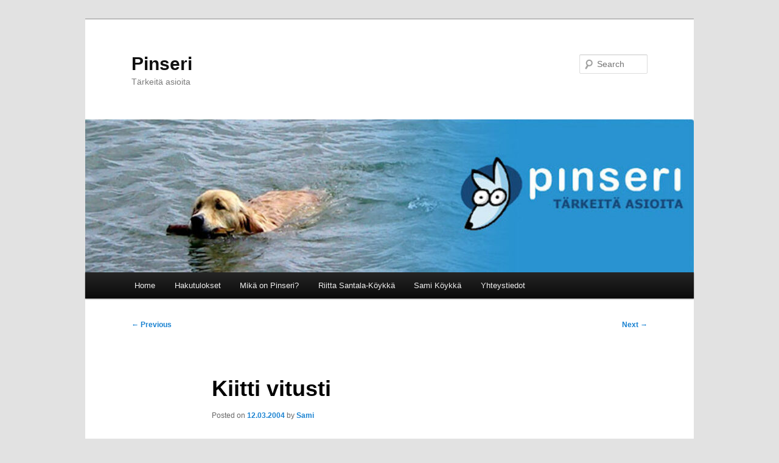

--- FILE ---
content_type: text/html; charset=UTF-8
request_url: https://www.pinseri.com/2004/03/12/kiitti-vitusti/comment-page-1/
body_size: 44662
content:
<!DOCTYPE html>
<html lang="en-US">
<head>
<meta charset="UTF-8" />
<meta name="viewport" content="width=device-width, initial-scale=1.0" />
<title>
Kiitti vitusti | Pinseri	</title>
<link rel="profile" href="https://gmpg.org/xfn/11" />
<link rel="stylesheet" type="text/css" media="all" href="https://www.pinseri.com/wp-content/themes/twentyeleven/style.css?ver=20251202" />
<link rel="pingback" href="https://www.pinseri.com/xmlrpc.php">
<meta name='robots' content='max-image-preview:large' />
<link rel="alternate" type="application/rss+xml" title="Pinseri &raquo; Feed" href="https://www.pinseri.com/feed/" />
<link rel="alternate" type="application/rss+xml" title="Pinseri &raquo; Comments Feed" href="https://www.pinseri.com/comments/feed/" />
<link rel="alternate" type="application/rss+xml" title="Pinseri &raquo; Kiitti vitusti Comments Feed" href="https://www.pinseri.com/2004/03/12/kiitti-vitusti/feed/" />
<link rel="alternate" title="oEmbed (JSON)" type="application/json+oembed" href="https://www.pinseri.com/wp-json/oembed/1.0/embed?url=https%3A%2F%2Fwww.pinseri.com%2F2004%2F03%2F12%2Fkiitti-vitusti%2F" />
<link rel="alternate" title="oEmbed (XML)" type="text/xml+oembed" href="https://www.pinseri.com/wp-json/oembed/1.0/embed?url=https%3A%2F%2Fwww.pinseri.com%2F2004%2F03%2F12%2Fkiitti-vitusti%2F&#038;format=xml" />
<style id='wp-img-auto-sizes-contain-inline-css' type='text/css'>
img:is([sizes=auto i],[sizes^="auto," i]){contain-intrinsic-size:3000px 1500px}
/*# sourceURL=wp-img-auto-sizes-contain-inline-css */
</style>
<style id='wp-emoji-styles-inline-css' type='text/css'>

	img.wp-smiley, img.emoji {
		display: inline !important;
		border: none !important;
		box-shadow: none !important;
		height: 1em !important;
		width: 1em !important;
		margin: 0 0.07em !important;
		vertical-align: -0.1em !important;
		background: none !important;
		padding: 0 !important;
	}
/*# sourceURL=wp-emoji-styles-inline-css */
</style>
<style id='wp-block-library-inline-css' type='text/css'>
:root{--wp-block-synced-color:#7a00df;--wp-block-synced-color--rgb:122,0,223;--wp-bound-block-color:var(--wp-block-synced-color);--wp-editor-canvas-background:#ddd;--wp-admin-theme-color:#007cba;--wp-admin-theme-color--rgb:0,124,186;--wp-admin-theme-color-darker-10:#006ba1;--wp-admin-theme-color-darker-10--rgb:0,107,160.5;--wp-admin-theme-color-darker-20:#005a87;--wp-admin-theme-color-darker-20--rgb:0,90,135;--wp-admin-border-width-focus:2px}@media (min-resolution:192dpi){:root{--wp-admin-border-width-focus:1.5px}}.wp-element-button{cursor:pointer}:root .has-very-light-gray-background-color{background-color:#eee}:root .has-very-dark-gray-background-color{background-color:#313131}:root .has-very-light-gray-color{color:#eee}:root .has-very-dark-gray-color{color:#313131}:root .has-vivid-green-cyan-to-vivid-cyan-blue-gradient-background{background:linear-gradient(135deg,#00d084,#0693e3)}:root .has-purple-crush-gradient-background{background:linear-gradient(135deg,#34e2e4,#4721fb 50%,#ab1dfe)}:root .has-hazy-dawn-gradient-background{background:linear-gradient(135deg,#faaca8,#dad0ec)}:root .has-subdued-olive-gradient-background{background:linear-gradient(135deg,#fafae1,#67a671)}:root .has-atomic-cream-gradient-background{background:linear-gradient(135deg,#fdd79a,#004a59)}:root .has-nightshade-gradient-background{background:linear-gradient(135deg,#330968,#31cdcf)}:root .has-midnight-gradient-background{background:linear-gradient(135deg,#020381,#2874fc)}:root{--wp--preset--font-size--normal:16px;--wp--preset--font-size--huge:42px}.has-regular-font-size{font-size:1em}.has-larger-font-size{font-size:2.625em}.has-normal-font-size{font-size:var(--wp--preset--font-size--normal)}.has-huge-font-size{font-size:var(--wp--preset--font-size--huge)}.has-text-align-center{text-align:center}.has-text-align-left{text-align:left}.has-text-align-right{text-align:right}.has-fit-text{white-space:nowrap!important}#end-resizable-editor-section{display:none}.aligncenter{clear:both}.items-justified-left{justify-content:flex-start}.items-justified-center{justify-content:center}.items-justified-right{justify-content:flex-end}.items-justified-space-between{justify-content:space-between}.screen-reader-text{border:0;clip-path:inset(50%);height:1px;margin:-1px;overflow:hidden;padding:0;position:absolute;width:1px;word-wrap:normal!important}.screen-reader-text:focus{background-color:#ddd;clip-path:none;color:#444;display:block;font-size:1em;height:auto;left:5px;line-height:normal;padding:15px 23px 14px;text-decoration:none;top:5px;width:auto;z-index:100000}html :where(.has-border-color){border-style:solid}html :where([style*=border-top-color]){border-top-style:solid}html :where([style*=border-right-color]){border-right-style:solid}html :where([style*=border-bottom-color]){border-bottom-style:solid}html :where([style*=border-left-color]){border-left-style:solid}html :where([style*=border-width]){border-style:solid}html :where([style*=border-top-width]){border-top-style:solid}html :where([style*=border-right-width]){border-right-style:solid}html :where([style*=border-bottom-width]){border-bottom-style:solid}html :where([style*=border-left-width]){border-left-style:solid}html :where(img[class*=wp-image-]){height:auto;max-width:100%}:where(figure){margin:0 0 1em}html :where(.is-position-sticky){--wp-admin--admin-bar--position-offset:var(--wp-admin--admin-bar--height,0px)}@media screen and (max-width:600px){html :where(.is-position-sticky){--wp-admin--admin-bar--position-offset:0px}}

/*# sourceURL=wp-block-library-inline-css */
</style><style id='global-styles-inline-css' type='text/css'>
:root{--wp--preset--aspect-ratio--square: 1;--wp--preset--aspect-ratio--4-3: 4/3;--wp--preset--aspect-ratio--3-4: 3/4;--wp--preset--aspect-ratio--3-2: 3/2;--wp--preset--aspect-ratio--2-3: 2/3;--wp--preset--aspect-ratio--16-9: 16/9;--wp--preset--aspect-ratio--9-16: 9/16;--wp--preset--color--black: #000;--wp--preset--color--cyan-bluish-gray: #abb8c3;--wp--preset--color--white: #fff;--wp--preset--color--pale-pink: #f78da7;--wp--preset--color--vivid-red: #cf2e2e;--wp--preset--color--luminous-vivid-orange: #ff6900;--wp--preset--color--luminous-vivid-amber: #fcb900;--wp--preset--color--light-green-cyan: #7bdcb5;--wp--preset--color--vivid-green-cyan: #00d084;--wp--preset--color--pale-cyan-blue: #8ed1fc;--wp--preset--color--vivid-cyan-blue: #0693e3;--wp--preset--color--vivid-purple: #9b51e0;--wp--preset--color--blue: #1982d1;--wp--preset--color--dark-gray: #373737;--wp--preset--color--medium-gray: #666;--wp--preset--color--light-gray: #e2e2e2;--wp--preset--gradient--vivid-cyan-blue-to-vivid-purple: linear-gradient(135deg,rgb(6,147,227) 0%,rgb(155,81,224) 100%);--wp--preset--gradient--light-green-cyan-to-vivid-green-cyan: linear-gradient(135deg,rgb(122,220,180) 0%,rgb(0,208,130) 100%);--wp--preset--gradient--luminous-vivid-amber-to-luminous-vivid-orange: linear-gradient(135deg,rgb(252,185,0) 0%,rgb(255,105,0) 100%);--wp--preset--gradient--luminous-vivid-orange-to-vivid-red: linear-gradient(135deg,rgb(255,105,0) 0%,rgb(207,46,46) 100%);--wp--preset--gradient--very-light-gray-to-cyan-bluish-gray: linear-gradient(135deg,rgb(238,238,238) 0%,rgb(169,184,195) 100%);--wp--preset--gradient--cool-to-warm-spectrum: linear-gradient(135deg,rgb(74,234,220) 0%,rgb(151,120,209) 20%,rgb(207,42,186) 40%,rgb(238,44,130) 60%,rgb(251,105,98) 80%,rgb(254,248,76) 100%);--wp--preset--gradient--blush-light-purple: linear-gradient(135deg,rgb(255,206,236) 0%,rgb(152,150,240) 100%);--wp--preset--gradient--blush-bordeaux: linear-gradient(135deg,rgb(254,205,165) 0%,rgb(254,45,45) 50%,rgb(107,0,62) 100%);--wp--preset--gradient--luminous-dusk: linear-gradient(135deg,rgb(255,203,112) 0%,rgb(199,81,192) 50%,rgb(65,88,208) 100%);--wp--preset--gradient--pale-ocean: linear-gradient(135deg,rgb(255,245,203) 0%,rgb(182,227,212) 50%,rgb(51,167,181) 100%);--wp--preset--gradient--electric-grass: linear-gradient(135deg,rgb(202,248,128) 0%,rgb(113,206,126) 100%);--wp--preset--gradient--midnight: linear-gradient(135deg,rgb(2,3,129) 0%,rgb(40,116,252) 100%);--wp--preset--font-size--small: 13px;--wp--preset--font-size--medium: 20px;--wp--preset--font-size--large: 36px;--wp--preset--font-size--x-large: 42px;--wp--preset--spacing--20: 0.44rem;--wp--preset--spacing--30: 0.67rem;--wp--preset--spacing--40: 1rem;--wp--preset--spacing--50: 1.5rem;--wp--preset--spacing--60: 2.25rem;--wp--preset--spacing--70: 3.38rem;--wp--preset--spacing--80: 5.06rem;--wp--preset--shadow--natural: 6px 6px 9px rgba(0, 0, 0, 0.2);--wp--preset--shadow--deep: 12px 12px 50px rgba(0, 0, 0, 0.4);--wp--preset--shadow--sharp: 6px 6px 0px rgba(0, 0, 0, 0.2);--wp--preset--shadow--outlined: 6px 6px 0px -3px rgb(255, 255, 255), 6px 6px rgb(0, 0, 0);--wp--preset--shadow--crisp: 6px 6px 0px rgb(0, 0, 0);}:where(.is-layout-flex){gap: 0.5em;}:where(.is-layout-grid){gap: 0.5em;}body .is-layout-flex{display: flex;}.is-layout-flex{flex-wrap: wrap;align-items: center;}.is-layout-flex > :is(*, div){margin: 0;}body .is-layout-grid{display: grid;}.is-layout-grid > :is(*, div){margin: 0;}:where(.wp-block-columns.is-layout-flex){gap: 2em;}:where(.wp-block-columns.is-layout-grid){gap: 2em;}:where(.wp-block-post-template.is-layout-flex){gap: 1.25em;}:where(.wp-block-post-template.is-layout-grid){gap: 1.25em;}.has-black-color{color: var(--wp--preset--color--black) !important;}.has-cyan-bluish-gray-color{color: var(--wp--preset--color--cyan-bluish-gray) !important;}.has-white-color{color: var(--wp--preset--color--white) !important;}.has-pale-pink-color{color: var(--wp--preset--color--pale-pink) !important;}.has-vivid-red-color{color: var(--wp--preset--color--vivid-red) !important;}.has-luminous-vivid-orange-color{color: var(--wp--preset--color--luminous-vivid-orange) !important;}.has-luminous-vivid-amber-color{color: var(--wp--preset--color--luminous-vivid-amber) !important;}.has-light-green-cyan-color{color: var(--wp--preset--color--light-green-cyan) !important;}.has-vivid-green-cyan-color{color: var(--wp--preset--color--vivid-green-cyan) !important;}.has-pale-cyan-blue-color{color: var(--wp--preset--color--pale-cyan-blue) !important;}.has-vivid-cyan-blue-color{color: var(--wp--preset--color--vivid-cyan-blue) !important;}.has-vivid-purple-color{color: var(--wp--preset--color--vivid-purple) !important;}.has-black-background-color{background-color: var(--wp--preset--color--black) !important;}.has-cyan-bluish-gray-background-color{background-color: var(--wp--preset--color--cyan-bluish-gray) !important;}.has-white-background-color{background-color: var(--wp--preset--color--white) !important;}.has-pale-pink-background-color{background-color: var(--wp--preset--color--pale-pink) !important;}.has-vivid-red-background-color{background-color: var(--wp--preset--color--vivid-red) !important;}.has-luminous-vivid-orange-background-color{background-color: var(--wp--preset--color--luminous-vivid-orange) !important;}.has-luminous-vivid-amber-background-color{background-color: var(--wp--preset--color--luminous-vivid-amber) !important;}.has-light-green-cyan-background-color{background-color: var(--wp--preset--color--light-green-cyan) !important;}.has-vivid-green-cyan-background-color{background-color: var(--wp--preset--color--vivid-green-cyan) !important;}.has-pale-cyan-blue-background-color{background-color: var(--wp--preset--color--pale-cyan-blue) !important;}.has-vivid-cyan-blue-background-color{background-color: var(--wp--preset--color--vivid-cyan-blue) !important;}.has-vivid-purple-background-color{background-color: var(--wp--preset--color--vivid-purple) !important;}.has-black-border-color{border-color: var(--wp--preset--color--black) !important;}.has-cyan-bluish-gray-border-color{border-color: var(--wp--preset--color--cyan-bluish-gray) !important;}.has-white-border-color{border-color: var(--wp--preset--color--white) !important;}.has-pale-pink-border-color{border-color: var(--wp--preset--color--pale-pink) !important;}.has-vivid-red-border-color{border-color: var(--wp--preset--color--vivid-red) !important;}.has-luminous-vivid-orange-border-color{border-color: var(--wp--preset--color--luminous-vivid-orange) !important;}.has-luminous-vivid-amber-border-color{border-color: var(--wp--preset--color--luminous-vivid-amber) !important;}.has-light-green-cyan-border-color{border-color: var(--wp--preset--color--light-green-cyan) !important;}.has-vivid-green-cyan-border-color{border-color: var(--wp--preset--color--vivid-green-cyan) !important;}.has-pale-cyan-blue-border-color{border-color: var(--wp--preset--color--pale-cyan-blue) !important;}.has-vivid-cyan-blue-border-color{border-color: var(--wp--preset--color--vivid-cyan-blue) !important;}.has-vivid-purple-border-color{border-color: var(--wp--preset--color--vivid-purple) !important;}.has-vivid-cyan-blue-to-vivid-purple-gradient-background{background: var(--wp--preset--gradient--vivid-cyan-blue-to-vivid-purple) !important;}.has-light-green-cyan-to-vivid-green-cyan-gradient-background{background: var(--wp--preset--gradient--light-green-cyan-to-vivid-green-cyan) !important;}.has-luminous-vivid-amber-to-luminous-vivid-orange-gradient-background{background: var(--wp--preset--gradient--luminous-vivid-amber-to-luminous-vivid-orange) !important;}.has-luminous-vivid-orange-to-vivid-red-gradient-background{background: var(--wp--preset--gradient--luminous-vivid-orange-to-vivid-red) !important;}.has-very-light-gray-to-cyan-bluish-gray-gradient-background{background: var(--wp--preset--gradient--very-light-gray-to-cyan-bluish-gray) !important;}.has-cool-to-warm-spectrum-gradient-background{background: var(--wp--preset--gradient--cool-to-warm-spectrum) !important;}.has-blush-light-purple-gradient-background{background: var(--wp--preset--gradient--blush-light-purple) !important;}.has-blush-bordeaux-gradient-background{background: var(--wp--preset--gradient--blush-bordeaux) !important;}.has-luminous-dusk-gradient-background{background: var(--wp--preset--gradient--luminous-dusk) !important;}.has-pale-ocean-gradient-background{background: var(--wp--preset--gradient--pale-ocean) !important;}.has-electric-grass-gradient-background{background: var(--wp--preset--gradient--electric-grass) !important;}.has-midnight-gradient-background{background: var(--wp--preset--gradient--midnight) !important;}.has-small-font-size{font-size: var(--wp--preset--font-size--small) !important;}.has-medium-font-size{font-size: var(--wp--preset--font-size--medium) !important;}.has-large-font-size{font-size: var(--wp--preset--font-size--large) !important;}.has-x-large-font-size{font-size: var(--wp--preset--font-size--x-large) !important;}
/*# sourceURL=global-styles-inline-css */
</style>

<style id='classic-theme-styles-inline-css' type='text/css'>
/*! This file is auto-generated */
.wp-block-button__link{color:#fff;background-color:#32373c;border-radius:9999px;box-shadow:none;text-decoration:none;padding:calc(.667em + 2px) calc(1.333em + 2px);font-size:1.125em}.wp-block-file__button{background:#32373c;color:#fff;text-decoration:none}
/*# sourceURL=/wp-includes/css/classic-themes.min.css */
</style>
<link rel='stylesheet' id='twentyeleven-block-style-css' href='https://www.pinseri.com/wp-content/themes/twentyeleven/blocks.css?ver=20240703' type='text/css' media='all' />
<link rel="https://api.w.org/" href="https://www.pinseri.com/wp-json/" /><link rel="alternate" title="JSON" type="application/json" href="https://www.pinseri.com/wp-json/wp/v2/posts/851" /><link rel="EditURI" type="application/rsd+xml" title="RSD" href="https://www.pinseri.com/xmlrpc.php?rsd" />
<meta name="generator" content="WordPress 6.9" />
<link rel="canonical" href="https://www.pinseri.com/2004/03/12/kiitti-vitusti/comment-page-1/#comments" />
<link rel='shortlink' href='https://www.pinseri.com/?p=851' />
</head>

<body class="wp-singular post-template-default single single-post postid-851 single-format-standard wp-embed-responsive wp-theme-twentyeleven singular two-column right-sidebar">
<div class="skip-link"><a class="assistive-text" href="#content">Skip to primary content</a></div><div id="page" class="hfeed">
	<header id="branding">
			<hgroup>
									<h1 id="site-title"><span><a href="https://www.pinseri.com/" rel="home" >Pinseri</a></span></h1>
										<h2 id="site-description">Tärkeitä asioita</h2>
							</hgroup>

						<a href="https://www.pinseri.com/" rel="home" >
				<img src="https://www.pinseri.com/wp-content/cropped-kubrickheader-1.jpg" width="1000" height="" alt="Pinseri" decoding="async" />			</a>
			
									<form method="get" id="searchform" action="https://www.pinseri.com/">
		<label for="s" class="assistive-text">Search</label>
		<input type="text" class="field" name="s" id="s" placeholder="Search" />
		<input type="submit" class="submit" name="submit" id="searchsubmit" value="Search" />
	</form>
			
			<nav id="access">
				<h3 class="assistive-text">Main menu</h3>
				<div class="menu"><ul>
<li ><a href="https://www.pinseri.com/">Home</a></li><li class="page_item page-item-1599"><a href="https://www.pinseri.com/hakutulokset/">Hakutulokset</a></li>
<li class="page_item page-item-1086"><a href="https://www.pinseri.com/tietoa-pinserista/">Mikä on Pinseri?</a></li>
<li class="page_item page-item-2037"><a href="https://www.pinseri.com/riitta/">Riitta Santala-Köykkä</a></li>
<li class="page_item page-item-1507"><a href="https://www.pinseri.com/samik/">Sami Köykkä</a></li>
<li class="page_item page-item-1087"><a href="https://www.pinseri.com/yhteystiedot/">Yhteystiedot</a></li>
</ul></div>
			</nav><!-- #access -->
	</header><!-- #branding -->


	<div id="main">

		<div id="primary">
			<div id="content" role="main">

				
					<nav id="nav-single">
						<h3 class="assistive-text">Post navigation</h3>
						<span class="nav-previous"><a href="https://www.pinseri.com/2004/03/11/pient-apua-naapuriblogille/" rel="prev"><span class="meta-nav">&larr;</span> Previous</a></span>
						<span class="nav-next"><a href="https://www.pinseri.com/2004/03/15/nettikolumnisti/" rel="next">Next <span class="meta-nav">&rarr;</span></a></span>
					</nav><!-- #nav-single -->

					
<article id="post-851" class="post-851 post type-post status-publish format-standard hentry category-pinseri">
	<header class="entry-header">
		<h1 class="entry-title">Kiitti vitusti</h1>

				<div class="entry-meta">
			<span class="sep">Posted on </span><a href="https://www.pinseri.com/2004/03/12/kiitti-vitusti/" title="15:03" rel="bookmark"><time class="entry-date" datetime="2004-03-12T15:12:46+02:00">12.03.2004</time></a><span class="by-author"> <span class="sep"> by </span> <span class="author vcard"><a class="url fn n" href="https://www.pinseri.com/author/sami/" title="View all posts by Sami" rel="author">Sami</a></span></span>		</div><!-- .entry-meta -->
			</header><!-- .entry-header -->

	<div class="entry-content">
		<p>Iltap&auml;iv&auml;lehdet tiesiv&auml;t kertoa ett&auml; Tommy Tabermannin rap-kappale Kiitti Vitusti on joutunut radiossa soittokieltoon. Onneksi sent&auml;&auml;n on Internet: <a href="http://koti.mbnet.fi/hakal/tommy_taberman_-_kiitti_vitusti.mp3">Tommy Tabermann &#8211; Kiitti Vitusti (mp3)</a>. Linkki levi&auml;&auml; laajasti joten ennustan ett&auml; se ei ole kauaa toiminnassa. Kannattaa ehk&auml; ottaa oma kopio tai per&auml;ti k&auml;yd&auml; ostamassa laulu kaupasta (onkohan sit&auml; myynniss&auml;?)</p>
			</div><!-- .entry-content -->

	<footer class="entry-meta">
		This entry was posted in <a href="https://www.pinseri.com/category/pinseri/" rel="category tag">Pinseri</a> by <a href="https://www.pinseri.com/author/sami/">Sami</a>. Bookmark the <a href="https://www.pinseri.com/2004/03/12/kiitti-vitusti/" title="Permalink to Kiitti vitusti" rel="bookmark">permalink</a>.
		
			</footer><!-- .entry-meta -->
</article><!-- #post-851 -->

						<div id="comments">
	
	
			<h2 id="comments-title">
			31 thoughts on &ldquo;<span>Kiitti vitusti</span>&rdquo;		</h2>

				<nav id="comment-nav-above">
			<h1 class="assistive-text">Comment navigation</h1>
			<div class="nav-previous"></div>
			<div class="nav-next"><a href="https://www.pinseri.com/2004/03/12/kiitti-vitusti/#comments" >Newer Comments &rarr;</a></div>
		</nav>
		
		<ol class="commentlist">
					<li class="comment even thread-even depth-1" id="li-comment-2538">
		<article id="comment-2538" class="comment">
			<footer class="comment-meta">
				<div class="comment-author vcard">
					<span class="fn"><a href="http://parisuhde.blogspot.com" class="url" rel="ugc external nofollow">Katherine</a></span> on <a href="https://www.pinseri.com/2004/03/12/kiitti-vitusti/comment-page-1/#comment-2538"><time datetime="2004-03-12T15:32:50+02:00">12.03.2004 at 15:03</time></a> <span class="says">said:</span>
										</div><!-- .comment-author .vcard -->

					
					
				</footer>

				<div class="comment-content"><p>Helmi! Kiitos Sami! Syv�nsyv� kumarrus.</p>
</div>

				<div class="reply">
									</div><!-- .reply -->
			</article><!-- #comment-## -->

				</li><!-- #comment-## -->
		<li class="comment odd alt thread-odd thread-alt depth-1" id="li-comment-2539">
		<article id="comment-2539" class="comment">
			<footer class="comment-meta">
				<div class="comment-author vcard">
					<span class="fn"><a href="http://tuomo.bjorksten.net" class="url" rel="ugc external nofollow">Tuomo</a></span> on <a href="https://www.pinseri.com/2004/03/12/kiitti-vitusti/comment-page-1/#comment-2539"><time datetime="2004-03-12T23:13:14+02:00">12.03.2004 at 23:03</time></a> <span class="says">said:</span>
										</div><!-- .comment-author .vcard -->

					
					
				</footer>

				<div class="comment-content"><p>Onkohan t�m� nyt sitten jotenkin hauskaa? Kyll� min�kin osaan panna kirosanoja per�kk�in eik� se vaadi edes kummempaa ajattelua. Jos YLE ei suostu soittamaan t�llaista musiikkia, en ihmettele p��t�st� yht��n. Onhan televisiossakin s��nt�, ett� lapsille ep�suotuisaa materiaalia ei saa esitt�� ennen klo 21:t�.</p>
</div>

				<div class="reply">
									</div><!-- .reply -->
			</article><!-- #comment-## -->

				</li><!-- #comment-## -->
		<li class="comment even thread-even depth-1" id="li-comment-2540">
		<article id="comment-2540" class="comment">
			<footer class="comment-meta">
				<div class="comment-author vcard">
					<span class="fn">Jari</span> on <a href="https://www.pinseri.com/2004/03/12/kiitti-vitusti/comment-page-1/#comment-2540"><time datetime="2004-03-13T00:57:50+02:00">13.03.2004 at 00:03</time></a> <span class="says">said:</span>
										</div><!-- .comment-author .vcard -->

					
					
				</footer>

				<div class="comment-content"><p>Ihan vitun hyv� munst, siis oikeesti ti�x. Toi kolisee satasella, oikeesti.</p>
<p>Voihan pimppi, Tuomo on tytt� kun s�ikkyy vittu-sanaa. Tuossahan on loppujen lopuksi positiivinen sanoma. Tyyppi� vituttaa vitusti ja miettii kuolemaa, mutta ep�ilys, ett� josko kuolemakin on yht� vittumaista kuin el�m�, saa h�net vaihtamaan itsarin kaljaan. Baarissa h�n tapaa runotyt�n jonka is� omistaa hevostilan i N�rppes. Kohta hiphoplippis vaihtuu valkoiseen villapaitaan olkap�ill� ja n�k�kulma sen mukana. Annan lapseni kuunnella t�t� mieluummin kuin katsella r�j�ytettyj� ihmisen raatoja joita esitell��n kaikilla kanavilla aamusta iltaan.</p>
</div>

				<div class="reply">
									</div><!-- .reply -->
			</article><!-- #comment-## -->

				</li><!-- #comment-## -->
		<li class="comment odd alt thread-odd thread-alt depth-1" id="li-comment-2541">
		<article id="comment-2541" class="comment">
			<footer class="comment-meta">
				<div class="comment-author vcard">
					<span class="fn">CF</span> on <a href="https://www.pinseri.com/2004/03/12/kiitti-vitusti/comment-page-1/#comment-2541"><time datetime="2004-03-13T01:33:50+02:00">13.03.2004 at 01:03</time></a> <span class="says">said:</span>
										</div><!-- .comment-author .vcard -->

					
					
				</footer>

				<div class="comment-content"><p>Paljolti jutun koukku lienee my�s siin�, ett� se on vittu sent��n Tommy Tabermann, joka on aiemminkin muutamaan otteeseen vinoillut julkisesti nuorison harrastamasta &#8220;vittu&#8221;-sanan yliviljelyst�. Biisi on siten kunnon piikittely�, mutta tehty pilke silm�kulmassa. Tuskin siis ilke�ksi vittuiluksi tarkoitettu.</p>
</div>

				<div class="reply">
									</div><!-- .reply -->
			</article><!-- #comment-## -->

				</li><!-- #comment-## -->
		<li class="comment even thread-even depth-1" id="li-comment-2542">
		<article id="comment-2542" class="comment">
			<footer class="comment-meta">
				<div class="comment-author vcard">
					<span class="fn"><a href="http://www.convertmedia.fi/rahi" class="url" rel="ugc external nofollow">rahi</a></span> on <a href="https://www.pinseri.com/2004/03/12/kiitti-vitusti/comment-page-1/#comment-2542"><time datetime="2004-03-13T13:52:43+02:00">13.03.2004 at 13:03</time></a> <span class="says">said:</span>
										</div><!-- .comment-author .vcard -->

					
					
				</footer>

				<div class="comment-content"><p>Tommyn tarkoitus onkin ollut vaan her�tt�� ajatusta ja provosoida ihmisi� ottamaan kantaa. Hyvin on onnistunut. Ei kai kukaan oikeasti luullut ett� Tommy rupeaisi rap-artistiksi? Jos kukaan suomessa voisi tehd� ko. biisin ottamaan kantaa kielelliseen rappioon, niin oikea ihminen on sen tehnyt.</p>
</div>

				<div class="reply">
									</div><!-- .reply -->
			</article><!-- #comment-## -->

				</li><!-- #comment-## -->
		<li class="comment odd alt thread-odd thread-alt depth-1" id="li-comment-2543">
		<article id="comment-2543" class="comment">
			<footer class="comment-meta">
				<div class="comment-author vcard">
					<span class="fn">Jari</span> on <a href="https://www.pinseri.com/2004/03/12/kiitti-vitusti/comment-page-1/#comment-2543"><time datetime="2004-03-13T13:58:28+02:00">13.03.2004 at 13:03</time></a> <span class="says">said:</span>
										</div><!-- .comment-author .vcard -->

					
					
				</footer>

				<div class="comment-content"><p>Tuossa on mielest�ni pieni kauneusvirhe, nimitt�in tuo s****na-sanankin olis voinu korvata v***lla. Rimmaiskin paremmin.</p>
</div>

				<div class="reply">
									</div><!-- .reply -->
			</article><!-- #comment-## -->

				</li><!-- #comment-## -->
		<li class="comment even thread-even depth-1" id="li-comment-2544">
		<article id="comment-2544" class="comment">
			<footer class="comment-meta">
				<div class="comment-author vcard">
					<span class="fn"><a href="http://jni.sdf-eu.org/raapusteluja/" class="url" rel="ugc external nofollow">jni</a></span> on <a href="https://www.pinseri.com/2004/03/12/kiitti-vitusti/comment-page-1/#comment-2544"><time datetime="2004-03-14T01:00:07+02:00">14.03.2004 at 01:03</time></a> <span class="says">said:</span>
										</div><!-- .comment-author .vcard -->

					
					
				</footer>

				<div class="comment-content"><p>Tommy n�k�j��n lauloi itsens� Lauttasaaren Matti Nyk�seksi.</p>
</div>

				<div class="reply">
									</div><!-- .reply -->
			</article><!-- #comment-## -->

				</li><!-- #comment-## -->
		<li class="comment odd alt thread-odd thread-alt depth-1" id="li-comment-2545">
		<article id="comment-2545" class="comment">
			<footer class="comment-meta">
				<div class="comment-author vcard">
					<span class="fn"><a href="http://juhaa.propelli.cop.fi/" class="url" rel="ugc external nofollow">Juha Alasp��</a></span> on <a href="https://www.pinseri.com/2004/03/12/kiitti-vitusti/comment-page-1/#comment-2545"><time datetime="2004-03-14T13:17:03+02:00">14.03.2004 at 13:03</time></a> <span class="says">said:</span>
										</div><!-- .comment-author .vcard -->

					
					
				</footer>

				<div class="comment-content"><p>T��h�n on aivan loistavaa vinoilua ;)</p>
</div>

				<div class="reply">
									</div><!-- .reply -->
			</article><!-- #comment-## -->

				</li><!-- #comment-## -->
		<li class="comment even thread-even depth-1" id="li-comment-2546">
		<article id="comment-2546" class="comment">
			<footer class="comment-meta">
				<div class="comment-author vcard">
					<span class="fn">Taberman Rap-artistiksi</span> on <a href="https://www.pinseri.com/2004/03/12/kiitti-vitusti/comment-page-1/#comment-2546"><time datetime="2004-03-14T16:39:57+02:00">14.03.2004 at 16:03</time></a> <span class="says">said:</span>
										</div><!-- .comment-author .vcard -->

					
					
				</footer>

				<div class="comment-content"><p>Kiitti vitusti nyt vaan t�st�kin linkist�.</p>
</div>

				<div class="reply">
									</div><!-- .reply -->
			</article><!-- #comment-## -->

				</li><!-- #comment-## -->
		<li class="comment odd alt thread-odd thread-alt depth-1" id="li-comment-2547">
		<article id="comment-2547" class="comment">
			<footer class="comment-meta">
				<div class="comment-author vcard">
					<span class="fn">latu</span> on <a href="https://www.pinseri.com/2004/03/12/kiitti-vitusti/comment-page-1/#comment-2547"><time datetime="2004-03-14T17:35:40+02:00">14.03.2004 at 17:03</time></a> <span class="says">said:</span>
										</div><!-- .comment-author .vcard -->

					
					
				</footer>

				<div class="comment-content"><p>Yhdyn &#8220;jni&#8221;n sanoihin eli aivan loistavaa vinoilua. Nauroin ittest�ni melkeen kylkiluut hajalle kun tota kuuntelin. Eilen n�ytettiin uutisvuodossa musavideokin. Oli muuten hyv� ;)</p>
</div>

				<div class="reply">
									</div><!-- .reply -->
			</article><!-- #comment-## -->

				</li><!-- #comment-## -->
		<li class="comment even thread-even depth-1" id="li-comment-2548">
		<article id="comment-2548" class="comment">
			<footer class="comment-meta">
				<div class="comment-author vcard">
					<span class="fn"><a href="http://n/a" class="url" rel="ugc external nofollow">Hra Huuhkaja</a></span> on <a href="https://www.pinseri.com/2004/03/12/kiitti-vitusti/comment-page-1/#comment-2548"><time datetime="2004-03-15T12:33:57+02:00">15.03.2004 at 12:03</time></a> <span class="says">said:</span>
										</div><!-- .comment-author .vcard -->

					
					
				</footer>

				<div class="comment-content"><p>Tulee mieleen my�s Ismo Alangon joulusinkulla 1999 ollut &#8220;Vittu kun vituttaa&#8221;, joka sekin ylitt�� kirkkaasti pelk�ll� kirosanalla ratsastamisen. Ja biisi kulkee viel� leppoissassa duurissa kaikki s�keist�t.</p>
</div>

				<div class="reply">
									</div><!-- .reply -->
			</article><!-- #comment-## -->

				</li><!-- #comment-## -->
		<li class="comment odd alt thread-odd thread-alt depth-1" id="li-comment-2549">
		<article id="comment-2549" class="comment">
			<footer class="comment-meta">
				<div class="comment-author vcard">
					<span class="fn">Karl von Steiner</span> on <a href="https://www.pinseri.com/2004/03/12/kiitti-vitusti/comment-page-1/#comment-2549"><time datetime="2004-03-15T15:19:23+02:00">15.03.2004 at 15:03</time></a> <span class="says">said:</span>
										</div><!-- .comment-author .vcard -->

					
					
				</footer>

				<div class="comment-content"><p>Ei kai se mihink��n soittokieltoon joutunut. Radio Suomi ei halunnut vain ottaa sit� soittolistalle. Saman kohtalon kokee suurin osa maailmassa tuotetuista kappaleista, eik� niit�k��n markkinoida sill�, ett� ne olisi joutuneet mihink��n &#8220;soittokieltoon&#8221;</p>
<p>Tommin olisi vain pit�nyt tehd� parempaa musiikkia.</p>
</div>

				<div class="reply">
									</div><!-- .reply -->
			</article><!-- #comment-## -->

				</li><!-- #comment-## -->
		<li class="comment even thread-even depth-1" id="li-comment-2550">
		<article id="comment-2550" class="comment">
			<footer class="comment-meta">
				<div class="comment-author vcard">
					<span class="fn">hihhuli</span> on <a href="https://www.pinseri.com/2004/03/12/kiitti-vitusti/comment-page-1/#comment-2550"><time datetime="2004-03-15T16:54:11+02:00">15.03.2004 at 16:03</time></a> <span class="says">said:</span>
										</div><!-- .comment-author .vcard -->

					
					
				</footer>

				<div class="comment-content"><p>ei &#8220;vittu&#8221; mik� biisi :D &#8230; Tommy on kyl k�ytt�ny t�h�n biisiin kaiken luovuutensa..<br />
selv� vinoilun maku.. Rapin parhaimmistoa ! :P</p>
</div>

				<div class="reply">
									</div><!-- .reply -->
			</article><!-- #comment-## -->

				</li><!-- #comment-## -->
		<li class="comment odd alt thread-odd thread-alt depth-1" id="li-comment-2551">
		<article id="comment-2551" class="comment">
			<footer class="comment-meta">
				<div class="comment-author vcard">
					<span class="fn"><a href="http://espresso.qlogger.com" class="url" rel="ugc external nofollow">Da Verde Nuvola</a></span> on <a href="https://www.pinseri.com/2004/03/12/kiitti-vitusti/comment-page-1/#comment-2551"><time datetime="2004-03-15T20:55:17+02:00">15.03.2004 at 20:03</time></a> <span class="says">said:</span>
										</div><!-- .comment-author .vcard -->

					
					
				</footer>

				<div class="comment-content"><p>Lyhyt on aika tietokoneelta mp3 soittimeen.</p>
</div>

				<div class="reply">
									</div><!-- .reply -->
			</article><!-- #comment-## -->

				</li><!-- #comment-## -->
		<li class="comment even thread-even depth-1" id="li-comment-2552">
		<article id="comment-2552" class="comment">
			<footer class="comment-meta">
				<div class="comment-author vcard">
					<span class="fn">Tomppa</span> on <a href="https://www.pinseri.com/2004/03/12/kiitti-vitusti/comment-page-1/#comment-2552"><time datetime="2004-04-10T11:00:07+02:00">10.04.2004 at 11:04</time></a> <span class="says">said:</span>
										</div><!-- .comment-author .vcard -->

					
					
				</footer>

				<div class="comment-content"><p>Toi naisvokalisti on kyll� aivan hirve�n kuulonen. Kuulostaa just semmoselta pubiruusulta, joka hy�kk�� kimppuu ja sanelee el�m�ntotuuksia. Muuten ihan hauska biisi, mutta esinahkakohta (johtuen siit�, ettei se el�m� tossa suhteessa oo aina niin helppoo) ja taustalaulu eiv�t oikein kolaha.</p>
</div>

				<div class="reply">
									</div><!-- .reply -->
			</article><!-- #comment-## -->

				</li><!-- #comment-## -->
		<li class="comment odd alt thread-odd thread-alt depth-1" id="li-comment-2553">
		<article id="comment-2553" class="comment">
			<footer class="comment-meta">
				<div class="comment-author vcard">
					<span class="fn">niin vikkel��n kurkku vet��</span> on <a href="https://www.pinseri.com/2004/03/12/kiitti-vitusti/comment-page-1/#comment-2553"><time datetime="2004-04-13T17:14:18+02:00">13.04.2004 at 17:04</time></a> <span class="says">said:</span>
										</div><!-- .comment-author .vcard -->

					
					
				</footer>

				<div class="comment-content"><p>kuuntelen just tota kappaletta mnk�latasin meik� repes ihn oikeesti niin paljon..Kun tiet�� viel� sen �ij�n silleen.. respecti� Tommylle ihan vitusti vittu kiitti Tommy ihan vitusti tosta sun vittu biisist� vittu ett� vituttaa niin vitusti t�m� saatanan el�m�.. VITTU! Muista Tommy aina niin paljon sit� t��ll� saa kun uskaltaa rakastaa&#8230; vittuu</p>
</div>

				<div class="reply">
									</div><!-- .reply -->
			</article><!-- #comment-## -->

				</li><!-- #comment-## -->
		<li class="comment even thread-even depth-1" id="li-comment-2554">
		<article id="comment-2554" class="comment">
			<footer class="comment-meta">
				<div class="comment-author vcard">
					<span class="fn">Omppu</span> on <a href="https://www.pinseri.com/2004/03/12/kiitti-vitusti/comment-page-1/#comment-2554"><time datetime="2004-04-18T19:28:28+02:00">18.04.2004 at 19:04</time></a> <span class="says">said:</span>
										</div><!-- .comment-author .vcard -->

					
					
				</footer>

				<div class="comment-content"><p>Eip� toimi linkki ei.</p>
</div>

				<div class="reply">
									</div><!-- .reply -->
			</article><!-- #comment-## -->

				</li><!-- #comment-## -->
		<li class="comment odd alt thread-odd thread-alt depth-1" id="li-comment-2555">
		<article id="comment-2555" class="comment">
			<footer class="comment-meta">
				<div class="comment-author vcard">
					<span class="fn">></span> on <a href="https://www.pinseri.com/2004/03/12/kiitti-vitusti/comment-page-1/#comment-2555"><time datetime="2004-04-22T18:34:30+02:00">22.04.2004 at 18:04</time></a> <span class="says">said:</span>
										</div><!-- .comment-author .vcard -->

					
					
				</footer>

				<div class="comment-content"><p>aivam loistavaa musiikkia tommylta, mutta veraa ei ois tarvinu ollenkaan. seuraava kappale on varmaan vittuvittuvittu</p>
</div>

				<div class="reply">
									</div><!-- .reply -->
			</article><!-- #comment-## -->

				</li><!-- #comment-## -->
		<li class="comment even thread-even depth-1" id="li-comment-2556">
		<article id="comment-2556" class="comment">
			<footer class="comment-meta">
				<div class="comment-author vcard">
					<span class="fn">Jukka</span> on <a href="https://www.pinseri.com/2004/03/12/kiitti-vitusti/comment-page-1/#comment-2556"><time datetime="2004-04-24T17:31:52+02:00">24.04.2004 at 17:04</time></a> <span class="says">said:</span>
										</div><!-- .comment-author .vcard -->

					
					
				</footer>

				<div class="comment-content"><p>Kyll� on kaunista kun yksi suomalainen sana voi olla n�inkin rikas&#8230; voihan vittu. Kyll� naapureja t��ll� ruotsissa harmittaa, kun korvat kuumottavat jo kirotessani &#8220;fan fittans sak&#8221;.</p>
<p>Kiitti vitusti Tompalle.</p>
</div>

				<div class="reply">
									</div><!-- .reply -->
			</article><!-- #comment-## -->

				</li><!-- #comment-## -->
		<li class="comment odd alt thread-odd thread-alt depth-1" id="li-comment-2557">
		<article id="comment-2557" class="comment">
			<footer class="comment-meta">
				<div class="comment-author vcard">
					<span class="fn">heygay</span> on <a href="https://www.pinseri.com/2004/03/12/kiitti-vitusti/comment-page-1/#comment-2557"><time datetime="2004-04-25T14:41:03+02:00">25.04.2004 at 14:04</time></a> <span class="says">said:</span>
										</div><!-- .comment-author .vcard -->

					
					
				</footer>

				<div class="comment-content"><p>kunnon sanat&#8230; suoraan syr�mmest�.. vittu&#8230;.</p>
</div>

				<div class="reply">
									</div><!-- .reply -->
			</article><!-- #comment-## -->

				</li><!-- #comment-## -->
		</ol>

				<nav id="comment-nav-below">
			<h1 class="assistive-text">Comment navigation</h1>
			<div class="nav-previous"></div>
			<div class="nav-next"><a href="https://www.pinseri.com/2004/03/12/kiitti-vitusti/#comments" >Newer Comments &rarr;</a></div>
		</nav>
		
		
	
		<div id="respond" class="comment-respond">
		<h3 id="reply-title" class="comment-reply-title">Leave a Reply</h3><form action="https://www.pinseri.com/wp-comments-post.php" method="post" id="commentform" class="comment-form"><p class="comment-notes"><span id="email-notes">Your email address will not be published.</span> <span class="required-field-message">Required fields are marked <span class="required">*</span></span></p><p class="comment-form-comment"><label for="comment">Comment <span class="required">*</span></label> <textarea id="comment" name="comment" cols="45" rows="8" maxlength="65525" required="required"></textarea></p><p class="comment-form-author"><label for="author">Name</label> <input id="author" name="author" type="text" value="" size="30" maxlength="245" autocomplete="name" /></p>
<p class="comment-form-email"><label for="email">Email</label> <input id="email" name="email" type="text" value="" size="30" maxlength="100" aria-describedby="email-notes" autocomplete="email" /></p>
<p class="comment-form-url"><label for="url">Website</label> <input id="url" name="url" type="text" value="" size="30" maxlength="200" autocomplete="url" /></p>
<p class="form-submit"><input name="submit" type="submit" id="submit" class="submit" value="Post Comment" /> <input type='hidden' name='comment_post_ID' value='851' id='comment_post_ID' />
<input type='hidden' name='comment_parent' id='comment_parent' value='0' />
</p><p style="display: none;"><input type="hidden" id="akismet_comment_nonce" name="akismet_comment_nonce" value="f34ff72fa8" /></p><p style="display: none !important;" class="akismet-fields-container" data-prefix="ak_"><label>&#916;<textarea name="ak_hp_textarea" cols="45" rows="8" maxlength="100"></textarea></label><input type="hidden" id="ak_js_1" name="ak_js" value="169"/><script>document.getElementById( "ak_js_1" ).setAttribute( "value", ( new Date() ).getTime() );</script></p></form>	</div><!-- #respond -->
	
</div><!-- #comments -->

				
			</div><!-- #content -->
		</div><!-- #primary -->


	</div><!-- #main -->

	<footer id="colophon">

			

			<div id="site-generator">
												<a href="https://wordpress.org/" class="imprint" title="Semantic Personal Publishing Platform">
					Proudly powered by WordPress				</a>
			</div>
	</footer><!-- #colophon -->
</div><!-- #page -->

<script type="speculationrules">
{"prefetch":[{"source":"document","where":{"and":[{"href_matches":"/*"},{"not":{"href_matches":["/wp-*.php","/wp-admin/*","/wp-content/*","/wp-content/plugins/*","/wp-content/themes/twentyeleven/*","/*\\?(.+)"]}},{"not":{"selector_matches":"a[rel~=\"nofollow\"]"}},{"not":{"selector_matches":".no-prefetch, .no-prefetch a"}}]},"eagerness":"conservative"}]}
</script>
<script defer type="text/javascript" src="https://www.pinseri.com/wp-content/plugins/akismet/_inc/akismet-frontend.js?ver=1762976251" id="akismet-frontend-js"></script>
<script id="wp-emoji-settings" type="application/json">
{"baseUrl":"https://s.w.org/images/core/emoji/17.0.2/72x72/","ext":".png","svgUrl":"https://s.w.org/images/core/emoji/17.0.2/svg/","svgExt":".svg","source":{"concatemoji":"https://www.pinseri.com/wp-includes/js/wp-emoji-release.min.js?ver=6.9"}}
</script>
<script type="module">
/* <![CDATA[ */
/*! This file is auto-generated */
const a=JSON.parse(document.getElementById("wp-emoji-settings").textContent),o=(window._wpemojiSettings=a,"wpEmojiSettingsSupports"),s=["flag","emoji"];function i(e){try{var t={supportTests:e,timestamp:(new Date).valueOf()};sessionStorage.setItem(o,JSON.stringify(t))}catch(e){}}function c(e,t,n){e.clearRect(0,0,e.canvas.width,e.canvas.height),e.fillText(t,0,0);t=new Uint32Array(e.getImageData(0,0,e.canvas.width,e.canvas.height).data);e.clearRect(0,0,e.canvas.width,e.canvas.height),e.fillText(n,0,0);const a=new Uint32Array(e.getImageData(0,0,e.canvas.width,e.canvas.height).data);return t.every((e,t)=>e===a[t])}function p(e,t){e.clearRect(0,0,e.canvas.width,e.canvas.height),e.fillText(t,0,0);var n=e.getImageData(16,16,1,1);for(let e=0;e<n.data.length;e++)if(0!==n.data[e])return!1;return!0}function u(e,t,n,a){switch(t){case"flag":return n(e,"\ud83c\udff3\ufe0f\u200d\u26a7\ufe0f","\ud83c\udff3\ufe0f\u200b\u26a7\ufe0f")?!1:!n(e,"\ud83c\udde8\ud83c\uddf6","\ud83c\udde8\u200b\ud83c\uddf6")&&!n(e,"\ud83c\udff4\udb40\udc67\udb40\udc62\udb40\udc65\udb40\udc6e\udb40\udc67\udb40\udc7f","\ud83c\udff4\u200b\udb40\udc67\u200b\udb40\udc62\u200b\udb40\udc65\u200b\udb40\udc6e\u200b\udb40\udc67\u200b\udb40\udc7f");case"emoji":return!a(e,"\ud83e\u1fac8")}return!1}function f(e,t,n,a){let r;const o=(r="undefined"!=typeof WorkerGlobalScope&&self instanceof WorkerGlobalScope?new OffscreenCanvas(300,150):document.createElement("canvas")).getContext("2d",{willReadFrequently:!0}),s=(o.textBaseline="top",o.font="600 32px Arial",{});return e.forEach(e=>{s[e]=t(o,e,n,a)}),s}function r(e){var t=document.createElement("script");t.src=e,t.defer=!0,document.head.appendChild(t)}a.supports={everything:!0,everythingExceptFlag:!0},new Promise(t=>{let n=function(){try{var e=JSON.parse(sessionStorage.getItem(o));if("object"==typeof e&&"number"==typeof e.timestamp&&(new Date).valueOf()<e.timestamp+604800&&"object"==typeof e.supportTests)return e.supportTests}catch(e){}return null}();if(!n){if("undefined"!=typeof Worker&&"undefined"!=typeof OffscreenCanvas&&"undefined"!=typeof URL&&URL.createObjectURL&&"undefined"!=typeof Blob)try{var e="postMessage("+f.toString()+"("+[JSON.stringify(s),u.toString(),c.toString(),p.toString()].join(",")+"));",a=new Blob([e],{type:"text/javascript"});const r=new Worker(URL.createObjectURL(a),{name:"wpTestEmojiSupports"});return void(r.onmessage=e=>{i(n=e.data),r.terminate(),t(n)})}catch(e){}i(n=f(s,u,c,p))}t(n)}).then(e=>{for(const n in e)a.supports[n]=e[n],a.supports.everything=a.supports.everything&&a.supports[n],"flag"!==n&&(a.supports.everythingExceptFlag=a.supports.everythingExceptFlag&&a.supports[n]);var t;a.supports.everythingExceptFlag=a.supports.everythingExceptFlag&&!a.supports.flag,a.supports.everything||((t=a.source||{}).concatemoji?r(t.concatemoji):t.wpemoji&&t.twemoji&&(r(t.twemoji),r(t.wpemoji)))});
//# sourceURL=https://www.pinseri.com/wp-includes/js/wp-emoji-loader.min.js
/* ]]> */
</script>

</body>
</html>
